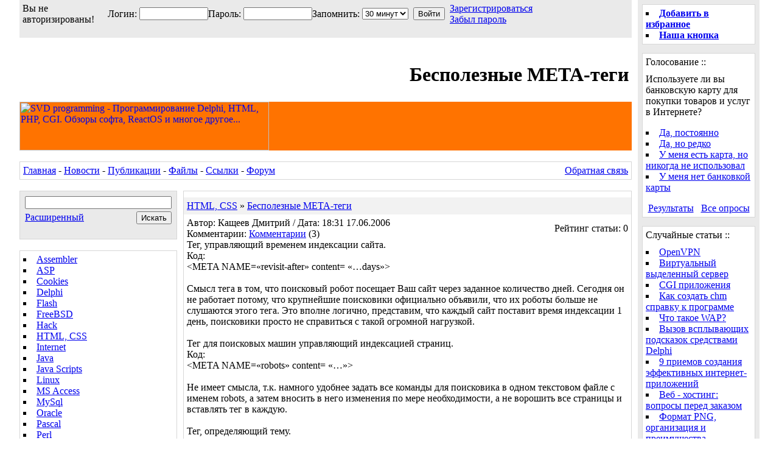

--- FILE ---
content_type: text/html;charset=UTF-8
request_url: http://svdpro.info/page.php?id=104
body_size: 8867
content:
<html>
<!-- NEW -->

<head>


<META HTTP-EQUIV="content-type" CONTENT="text/html; charset=UTF-8" />
<META NAME="EXPIRES" CONTENT="0">
<META NAME="cache-control" CONTENT="no-cache" />
<META NAME="Document-state" CONTENT="Dynamic">
<META NAME="Resource-type" CONTENT="document">
<META NAME="distribution" CONTENT="GLOBAL">
<META NAME="AUTHOR" CONTENT="SVDpro.info">
<META NAME="COPYRIGHT" CONTENT="SVDpro.info">
<META NAME="KEYWORDS" CONTENT="программирование, programming, svd, pro, delphi, c++, c, html, web, php, perl, css, js, vbs, javascript, vbscript, vb, script, asp, ssi, curl, vrml, wml, edit, lite, редактор, код, программы, Windows, Linux, ReactOS, svdpro, локальные, сети, интернет, ОС">
<META NAME="DESCRIPTION" CONTENT="Бесполезные META-теги - SVDpro.info">
<META NAME="REVISIT-AFTER" CONTENT="1 DAYS">
<META NAME="RATING" CONTENT="GENERAL"> 
<META NAME="last-modified" CONTENT="Thu, 22 Jan 2026 07:21:59 GMT" />

<link rel="shortcut icon" href="favicon.ico" />

<script type="text/javascript">
<!--

function popup(code,w,h)
	{ window.open('plug.php?o='+code,'','toolbar=0,location=0,directories=0,menuBar=0,resizable=0,scrollbars=yes,width='+w+',height='+h+',left=32,top=16'); }

function pfs(id,c1,c2)
	{ window.open('pfs.php?c1='+c1+'&c2='+c2,'PFS','status=1, toolbar=0,location=0,directories=0,menuBar=0,resizable=1,scrollbars=yes,width=754,height=512,left=32,top=16'); }

function help(rcode,c1,c2)
	{ window.open('plug.php?h='+rcode+'&c1='+c1+'&c2='+c2,'Help','toolbar=0,location=0,directories=0,menuBar=0,resizable=0,scrollbars=yes,width=480,height=512,left=32,top=16'); }

function comments(rcode)
	{ window.open('comments.php?id='+rcode,'Comments','toolbar=0,location=0,directories=0,menuBar=0,resizable=0,scrollbars=yes,width=480,height=512,left=16,top=16'); }

function ratings(rcode)
	{ window.open('ratings.php?id='+rcode,'Ratings','toolbar=0,location=0,directories=0,menuBar=0,resizable=0,scrollbars=yes,width=480,height=512,left=16,top=16'); }

function polls(rcode)
	{ window.open('polls.php?id='+rcode,'Polls','toolbar=0,location=0,directories=0,menuBar=0,resizable=0,scrollbars=yes,width=608,height=448,left=16,top=16'); }

function pollvote(rcode,rvote)
	{ window.open('polls.php?a=send&id='+rcode+'&vote='+rvote,'Polls','toolbar=0,location=0,directories=0,menuBar=0,resizable=0,scrollbars=yes,width=608,height=448,left=16,top=16'); }

function picture(url,sx,sy)
	{ window.open('pfs.php?m=view&v='+url,'Picture','toolbar=0,location=0,directories=0,menuBar=0,resizable=1,scrollbars=yes,width='+sx+',height='+sy+',left=0,top=0'); }

function redirect(url)
	{ location.href = url.options[url.selectedIndex].value; }

window.name='main';



//-->
</script>
<title>Бесполезные META-теги - SVDpro.info</title>
<meta name="google-site-verification" content="5YEA9_eoWjpqL7UUdNssamGYglfioFu-udFIlSYqcFQ" />
<link href="skins/svd/style.css" type="text/css" rel="stylesheet" />

</head>

<body background="skins/svd/img/fon.png" topmargin="0" leftmargin="0">
<div align="center"><center>

<table border="0" cellpadding="0" cellspacing="0" width="95%">
    <tr>
        <td valign="top"><div align="center"><center><table
        border="0" cellpadding="0" cellspacing="0" width="100%">
            <tr>
                <td valign="bottom" bgcolor="#EAEAEA">
<table border="0" cellpadding="5" cellspacing="0" width="100%">
    <tr>
        <td class="top_menu">
     <form name="login" action="auth.php?m=login&amp;a=check&amp" method="post">
<table border="0" cellpadding="0" cellspacing="0" class="top_menu">
    <tr>
        <td width="140">Вы не авторизированы!</td>
        <td>Логин:&nbsp;</td>
        <td width="95"><input type="text" class="top_menu_inp" name="rusername" size="12" maxlength="32"></td>
        <td>Пароль:&nbsp;</td>
        <td width="95"><input type="password" class="top_menu_inp" name="rpassword" size="12" maxlength="32"></td>
        <td>Запомнить:&nbsp;</td>
        <td><select name="rcookiettl" size="1" class="top_menu_inp"><option value="1800">30 минут</option><option value="3600">1 час </option><option value="7200">2 часа </option><option value="14400">4 часа </option><option value="28800">8 часа </option><option value="43200">12 часа </option><option value="86400">1 день</option><option value="172800">2 дня</option><option value="259200">3 дня</option><option value="604800">7 дня</option><option value="1296000">15 дней</option><option value="2592000">30 дней</option><option value="5184000">60 дней</option></select> &nbsp;</td>
        <td width="60"><input type="submit" class="top_menu_inp" value="Войти"></td>
        <td class="top_menu_n"><a href="auth.php?m=register">Зарегистрироваться</a><br><a href="plug.php?e=passrecover">Забыл пароль</a></td>
    </tr>
</table>
<div><input type="hidden" id="x" name="x" value="GUEST" /></div></form></td>
	<td class="top_menu" align="right"><b></b></td>
    </tr>
</table></td>
            </tr>
            <tr>
                <td valign="bottom">&nbsp;</td>
            </tr>
            <tr>
                <td valign="bottom" align="center"><!--Rating@Mail.ru COUNTER-->
                <script language="JavaScript" type="text/javascript"><!--
                d=document;var a='';a+=';r='+escape(d.referrer)
                js=10//--></script><script language="JavaScript1.1" type="text/javascript"><!--
                a+=';j='+navigator.javaEnabled()
                js=11//--></script><script language="JavaScript1.2" type="text/javascript"><!--
                s=screen;a+=';s='+s.width+'*'+s.height
                a+=';d='+(s.colorDepth?s.colorDepth:s.pixelDepth)
                js=12//--></script><script language="JavaScript1.3" type="text/javascript"><!--
                js=13//--></script><script language="JavaScript" type="text/javascript"><!--
                d.write('<IMG src="http://d4.c8.bf.a0.top.list.ru/counter'+
                '?id=1016874;js='+js+a+';rand='+Math.random()+
                '" height=1 width=1/>')
                if(11<js)d.write('<'+'!-- ')//--></script><noscript><img
                src="http://d4.c8.bf.a0.top.list.ru/counter?js=na;id=1016874"
                height=1 width=1 alt=""/></noscript><script language="JavaScript" type="text/javascript"><!--
                if(11<js)d.write('--'+'>')//--></script><!--/COUNTER-->
                <!--LiveInternet counter--><script type="text/javascript"><!--
                new Image().src = "http://counter.yadro.ru/hit?r"+
                escape(document.referrer)+((typeof(screen)=="undefined")?"":
                ";s"+screen.width+"*"+screen.height+"*"+(screen.colorDepth?
                screen.colorDepth:screen.pixelDepth))+";u"+escape(document.URL)+
                ";"+Math.random();//--></script><!--/LiveInternet-->
                <!--  --></td>
            </tr>
            <tr>
                <td valign="bottom">&nbsp;</td>
            </tr>
            <tr>
                <td valign="bottom"><table border="0"
                cellpadding="0" cellspacing="0" width="100%">
                    <tr>
                        <td>&nbsp;</td>
                        <td align="right" valign="bottom"><table
                        border="0" cellpadding="5"
                        cellspacing="0">
                            <tr>
                                <td valign="bottom" class="act"><h1>Бесполезные META-теги</h1></td>
                            </tr>
                        </table>
                        </td>
                    </tr>
                </table>
                </td>
            </tr>
            <tr>
                <td bgcolor="#FF7300"><a href="http://svdpro.info"><img src="skins/svd/img/logo.png"
                width="410" height="80" alt="SVD programming - Программирование Delphi, HTML, PHP, CGI. Обзоры софта, ReactOS и многое другое..."></a></td>
            </tr>
            <tr>
                <td>&nbsp;</td>
            </tr>
        </table>
        </center></div><table border="0" cellspacing="0"
        width="100%">
            <tr>
                <td bgcolor="#D7D7D7"><table border="0"
                cellpadding="5" cellspacing="0" width="100%"
                background="skins/svd/img/top_menu_fon.png"
                bgcolor="#FFFFFF">
                    <tr>
                        <td><a href="http://svdpro.info" class='menu'>Главная</a>

 - <a href="news.php" class='menu'>Новости</a>

 - <a href="list.php?c=all" class='menu'>Публикации</a>

 - <a href="links.php?c=files" class='menu'>Файлы</a> 

 - <a href="page.php?id=27" class='menu'>Ссылки</a>

 - <a href="forums.php" class='menu'>Форум</a></td>
                        <td align="right"><a href="plug.php?p=contactus" class='menu'>Обратная
                        связь</a></td>
                    </tr>
                </table>
                </td>
            </tr>
        </table>
        <table border="0" cellpadding="0" cellspacing="0"
        width="100%">
            <tr>
                <td>&nbsp;</td>
            </tr>
        </table>

<table border="0" cellpadding="0" cellspacing="0" width="100%">
    <tr>
        <td width="180" valign="top">
	<table border="0" cellspacing="0" width="180">
			    <tr>
       		<td bgcolor="#D7D7D7"><table border="0" cellpadding="5"
       		cellspacing="0" width="100%" bgcolor="#EAEAEA">
	            <tr>
	                <td><form id="search" action="plug.php?e=search&a=search" method="post">
	    <table border="0">
	        <tr>
	            <td colspan="2"><input type="text" size="28"
	            name="sq"></td>
	        </tr>
	        <tr>
		            <td><a href="plug.php?e=search" class="news_news" title="Расширенный поиск">Расширенный</a></td>
	            <td align="right"><input type="submit" class="top_menu_inp"
	            value="Искать"></td>
	        </tr>
	    </table>
	<input type="hidden" id="x" name="x" value="GUEST" />
	<input type="hidden" name="searchin_frm" value="1" />
	<input type="hidden" name="frm_sub[]" value="9999" />
	<input type="hidden" name="searchin_nws" value="1" />
	<input type="hidden" name="nws_sub[]" value="all" />
	<input type="hidden" name="searchin_pag" value="1" />
	<input type="hidden" name="pag_sub[]" value="all" />
	<input type="hidden" name="searchin_lnk" value="1" />
	<input type="hidden" name="lnk_sub[]" value="all" />
	<input type="hidden" name="searchin_evn" value="1" />
	<input type="hidden" name="evn_sub[]" value="all" />
	<input type="hidden" name="searchin_use" value="1" />
			<div><input type="hidden" id="x" name="x" value="GUEST" /></div></form>
			</td>
	            </tr>
	        </table>
	        </td>
	    </tr>
	</table>
	<br>
	<table border="0" cellspacing="0" width="100%">
	    <tr>
	        <td bgcolor="#D7D7D7"><table border="0" cellpadding="5"
	        cellspacing="0" width="100%" bgcolor="#FFFFFF">
	            <tr>
	                <td class="link_many">
	                <li type="square"><a href="list.php?c=assembler">Assembler</li>
	                <li type="square"><a href="list.php?c=asp">ASP</li>
	                <li type="square"><a href="list.php?c=cookies">Cookies</li>
	                <li type="square"><a href="list.php?c=delphi">Delphi</li>
	                <li type="square"><a href="list.php?c=flash">Flash</li>
	                <li type="square"><a href="list.php?c=freebsd">FreeBSD</li>
	                <li type="square"><a href="list.php?c=hack">Hack</li>
	                <li type="square"><a href="list.php?c=htmlcss">HTML, CSS</li>
	                <li type="square"><a href="list.php?c=internet">Internet</li>
	                <li type="square"><a href="list.php?c=java">Java</li>
	                <li type="square"><a href="list.php?c=javascripts">Java Scripts</li>
	                <li type="square"><a href="list.php?c=linux">Linux</li>
	                <li type="square"><a href="list.php?c=msaccess">MS Access</li>
	                <li type="square"><a href="list.php?c=mysql">MySql</li>
	                <li type="square"><a href="list.php?c=oracle">Oracle</li>
	                <li type="square"><a href="list.php?c=pascal">Pascal</li>
	                <li type="square"><a href="list.php?c=perl">Perl</li>
	                <li type="square"><a href="list.php?c=php">PHP</li>
	                <li type="square"><a href="list.php?c=reactos">ReactOS</li>
	                <li type="square"><a href="list.php?c=unix">Unix</li>
	                <li type="square"><a href="list.php?c=wap">WAP</li>
	                <li type="square"><a href="list.php?c=windows">Windows</li>
	                <li type="square"><a href="list.php?c=network">Локальные сети</li>
	                <li type="square"><a href="list.php?c=soft">Обзоры софта</li>
	                <li type="square"><a href="list.php?c=hosting">Хостинг</li>
	                <li type="square"><a href="list.php?c=last">Другое</li>
	                </td>
	            </tr>
	        </table>
	        </td>
	    </tr>
	</table>
	<br>
	<table border="0" cellspacing="0" width="100%">
	    <tr>
	        <td bgcolor="#D7D7D7"><table border="0" cellpadding="5"
	        cellspacing="0" width="100%" bgcolor="#FFFFFF">
	            <tr>
	                <td class='title_blocks'>Друзья сайта ::</td>
	            </tr>
	            <tr>
	                <td class="link_many"></td>
	            </tr>
	        </table>
	        </td>
	    </tr>
	</table>
	<br>
	<table border="0" cellspacing="0" width="100%">
	    <tr>
	        <td bgcolor="#D7D7D7"><table border="0" cellpadding="5"
	        cellspacing="0" width="100%" bgcolor="#FFFFFF">
	            <tr>
	                <td class='title_blocks'>Сайтом управляют ::</td>
	            </tr>
	            <tr>
	                <td class="link_many"><LI type=square>Администраторы:<br>Сергей: icq 90-42-10</li>
<LI type=square>Авторы:<br>
sLash: icq 229-792-710<br>
Мастер: icq 228-323-825</li>
<p align="right"><b><a href="page.php?id=78">Присоединиться »</a></b></p></td>
	            </tr>
	        </table>
	        </td>
	    </tr>
	</table>
	<br>
	<table border="0" cellspacing="0" width="100%">
	    <tr>
	        <td bgcolor="#D7D7D7"><table border="0" cellpadding="5"
	        cellspacing="0" width="100%" bgcolor="#FFFFFF">
	            <tr>
	                <td class='title_blocks'>Друзья сайта ::</td>
	            </tr>
	            <tr>
	                <td class="link_many"></td>
	            </tr>
	        </table>
	        </td>
	    </tr>
	</table>
	</td>
	<td width="10"><img src="skins/svd/img/_.gif" width="10" height="1"></td>
	<td width="100%" valign="top">
	<table border="0" cellspacing="0" width="100%">
	    <tr>
        	<td bgcolor="#D7D7D7"><table border="0" cellpadding="5"
        	cellspacing="0" width="100%" bgcolor="#FFFFFF">
        	    <tr>
        	        <td>
			</td></tr><tr><td bgcolor="#F2F2F2" class="top_menu" id="title">
			<a href="list.php?c=htmlcss">HTML, CSS</a> » <a href="page.php?id=104">Бесполезные META-теги</a>
			</td></tr><tr><td>

			<div id="subtitle">
			<table border="0" cellpadding="0" cellspacing="0" width="100%">
			    <tr>
			        <td>	<font class="news_desc">
				Автор: Кащеев Дмитрий / Дата: 18:31 17.06.2006<br />
				Комментарии: <a href="javascript:comments('p104')" title="Добавить комментарий">Комментарии</a> (3)
<br>
				</font>
			</td>
			        <td align="right">Рейтинг статьи: 0<br><a href="javascript:ratings('p104')"><img src="skins/svd/img/system/vote0.gif" alt="" /></a></td>
			    </tr>
			</table>
			</div>
			<div class="disp">
				Тег, управляющий временем индексации сайта.<br />
<div class="codetitle">Код:</div><div class="code">&lt;META NAME=«revisit-after» content= «…days»&gt;</div><br />
Смысл тега в том, что поисковый робот посещает Ваш сайт через заданное количество дней. Сегодня он не работает потому, что крупнейшие поисковики официально объявили, что их роботы больше не слушаются этого тега. Это вполне логично, представим, что каждый сайт поставит время индексации 1 день, поисковики просто не справиться с такой огромной нагрузкой. <br />
<br />
Тег для поисковых машин управляющий индексацией страниц.<br />
<div class="codetitle">Код:</div><div class="code">&lt;META NAME=«robots» content= «…»&gt;</div><br />
Не имеет смысла, т.к. намного удобнее задать все команды для поисковика в одном текстовом файле с именем robots, а затем вносить в него изменения по мере необходимости, а не ворошить все страницы и вставлять тег в каждую. <br />
<br />
Тег, определяющий тему.<br />
<div class="codetitle">Код:</div><div class="code">&lt;META NAME=«subject» content= «…»&gt;</div> <br />
Прописывать тему страницы в meta-тегах просто нелепо, для этого существуют заголовки, названия. Поисковики не обращают на этот тег внимания. Если в теме будет написано одно, а сайт совершенно другой тематики, то результат будет тем более нулевым. <br />
<br />
Тег, определяющий заголовок страницы.<br />
<div class="codetitle">Код:</div><div class="code">&lt;META NAME=«title» content= «…»&gt;</div> <br />
Для заголовка страницы существуют специальные теги <title ></title >. Поэтому, прописывание загловка в meta-тегах не имеет смысла хотя бы потому, что эта конструкция будет слишком громоздкой. <br />
<br />
Тег, определяющий создателя сайта.<br />
<div class="codetitle">Код:</div><div class="code">&lt;META NAME=«site-created» content= «…»&gt;</div> <br />
Т.к. очень малое количество пользователей сети ищут сайты по имени их создателя (чаще всего он вообще неизвестен), то и целесообразность этого тега можно поставить под сомнение. Такой тег уместен лишь для "культовых личностей", имя и фамилию котрых пользователи сами вводят в строку поиска. <br />
<br />
Тег, определяющий язык, на котором написана страница.<br />
<div class="codetitle">Код:</div><div class="code">&lt;META NAME=«Content-Language» content= «…»&gt;</div> <br />
Язык посковики и сами хорошо умеют определять, поэтому в подсказках не нуждаются, следовательно, тег лишний. <br />
<br />
Тег, определяющий принадлежность авторских прав.<br />
<div class="codetitle">Код:</div><div class="code">&lt;META NAME=«Copyright» content= «…»&gt;</div> <br />
Такое впечатление, что этот тег был придуман специально для российских разработчиков, потому, что только в нашей стране уж очень любят лепить копирайты везде, где попало и, побольше. Прежде всего, тег бесполезен тем, что владельца авторских прав никто, кроме поисковых машин не увидит, уж лучше копирайт внизу страницы поставить. Одно это делает его почти бесполезным. Ну а для тех, кто захочет код страницы посмотреть, послание можно и в комметариях оставить. <br />
<br />
Тег, определяющий автора содержания страницы.<br />
<div class="codetitle">Код:</div><div class="code">&lt;META NAME=«Author» content= «…»&gt;</div> <br />
В общем и целом, данный тег аналогичен предыдущему, т.к. автор является владельцем авторских прав. А если имя автора ввести в строку поиска, то поисковик выдаст на первых местах те страницы, на которых имя (или ФИО) есть в тексте самой страницы и уже потом в meta-тегах. <br />
<br />
Тег, определяющий адрес страницы.<br />
<div class="codetitle">Код:</div><div class="code">&lt;META NAME=«Addres» content= «…»&gt;</div> <br />
Если честно, то этот тег вызывает у меня смех. Зачем указывать адрес страницы в мета-тегах, если его можно набрать в адресной строке. Или, его придумали в те времена, когда поисковые машины находились на зачаточной стадии развития? <br />
<br />
Тег, определяющий домашнюю страницу.<br />
<div class="codetitle">Код:</div><div class="code">&lt;META NAME=«home_url» content= «…»&gt;</div> <br />
Сложно судить о смысле этого тега, но каков бы он ни был, использовать данный тег всё равно нецелесеобразно. Причина проста: META-теги не видны обычным посетителям страницы, их видят только поисковики!<br />
<br />
<noindex><div style="text-align:right;">Источник: <a href="http://www.webcorp.ru" target="_blank">http://www.webcorp.ru</a></div></noindex>
			</div>
<font class="news_desc">
			Автор : Кащеев Дмитрий<br>
			Комментарии: <a href="javascript:comments('p104')" title="Добавить комментарий">Комментарии</a> (3)
			</font>

			</td>
        	    </tr>
        	</table>
        	</td>
	    </tr>
	</table>

	<br>
	<table border="0" cellspacing="0" width="100%">
	    <tr>
	        <td bgcolor="#D7D7D7"><table  
border="0" cellpadding="5"
	        cellspacing="0" width="100%" bgcolor="#FFFFFF">
	        <tr><td>
		</td></tr>
	            <tr>
	                <td bgcolor="#F2F2F2" class="top_menu">Внимание!</td>
	           </tr>
	            <tr>
	                <td class="link_many">Администрация сайта не предоставляет справку и консультации по размещённой информации.</td>
	            </tr>
	        </table>
	        </td>
	    </tr>
	</table> 

	<br>
	<table border="0" cellspacing="0" width="100%">
	    <tr>
	        <td bgcolor="#D7D7D7"><table  
border="0" cellpadding="5"
	        cellspacing="0" width="100%" bgcolor="#FFFFFF">
	        <tr><td>
		</td></tr>
	            <tr>
	                <td bgcolor="#F2F2F2" class="top_menu">Друзья сайта</td>
	           </tr>
	            <tr>
	                <td class="link_many"></td>
	            </tr>
	        </table>
	        </td>
	    </tr>
	</table>
	</td>
    </tr>
</table>




        </td>
        <td width="1"><img src="skins/svd/img/_.gif" width="10" height="1"></td>
        <td valign="top" width="200" bgcolor="#EAEAEA">
<table border="0" cellspacing="7" width="100%">
    <tr>
        <td bgcolor="#D7D7D7"><table border="0" cellpadding="5"
        cellspacing="0" width="100%" bgcolor="#FFFFFF">
            <tr>
                <td class="link_many">
					<noindex>
						<li type="square"><b><a href="#" onClick="window.external.addFavorite('http://svdpro.info/', 'SVD programming - Программирование Delphi, HTML, PHP, CGI. Обзоры софта, ReactOS и многое другое...');">Добавить в избранное</a></b></li>
					</noindex>
					<li type="square"><b><a href="page.php?id=71">Наша кнопка</a></b></li></td>
            </tr>
        </table>
        </td>
    </tr>
</table>

<table border="0" cellspacing="7" width="100%">
    <tr>
        <td bgcolor="#D7D7D7"><table border="0" cellpadding="5"
        cellspacing="0" width="100%" bgcolor="#FFFFFF">
            <tr>
                <td class='title_blocks'>Голосование ::</td>
            </tr>
            <tr>
                <td class="link_many"><noindex>Используете ли вы банковскую карту для покупки товаров и услуг в Интернете?<p><li type="square"><a href="javascript:pollvote('17','68')">Да, постоянно</a></li><li type="square"><a href="javascript:pollvote('17','69')">Да, но редко</a></li><li type="square"><a href="javascript:pollvote('17','70')">У меня есть карта, но никогда не использовал</a></li><li type="square"><a href="javascript:pollvote('17','71')">У меня нет банковкой карты</a></li></p><p style="text-align:center;"><a href="javascript:polls('17')">Результаты</a> &nbsp; <a href="javascript:polls('viewall')">Все опросы</a></p></noindex></td>
            </tr>
        </table>
        </td>
    </tr>
</table>

<table border="0" cellspacing="7" width="100%">
    <tr>
        <td bgcolor="#D7D7D7"><table border="0" cellpadding="5"
        cellspacing="0" width="100%" bgcolor="#FFFFFF">
            <tr>
                <td class='title_blocks'>Случайные статьи ::</td>
            </tr>
            <tr>
                <td class="link_many"><li type="square"><a href="page.php?id=127" title="OpenVPN">OpenVPN</a></li><li type="square"><a href="page.php?id=154" title="Виртуальный выделенный сервер">Виртуальный выделенный сервер</a></li><li type="square"><a href="page.php?id=5" title="CGI приложения">CGI приложения</a></li><li type="square"><a href="page.php?id=53" title="Как создать chm справку к программе">Как создать chm справку к программе</a></li><li type="square"><a href="page.php?id=157" title="Что такое WAP?">Что такое WAP?</a></li><li type="square"><a href="page.php?id=19" title="Вызов всплывающих подсказок средствами Delphi">Вызов всплывающих подсказок средствами Delphi</a></li><li type="square"><a href="page.php?id=112" title="9 приемов создания эффективных интернет-приложений">9 приемов создания эффективных интернет-приложений</a></li><li type="square"><a href="page.php?id=167" title="Веб - хостинг: вопросы перед заказом">Веб - хостинг: вопросы перед заказом</a></li><li type="square"><a href="page.php?id=144" title="Формат PNG, организация и преимущества">Формат PNG, организация и преимущества</a></li><li type="square"><a href="page.php?id=42" title="Как писать Win32API приложения на Дельфи">Как писать Win32API приложения на Дельфи</a></li><li type="square"><a href="page.php?id=166" title="Веб-хостинг. Справочное пособие. Часть 2.">Веб-хостинг. Справочное пособие. Часть 2.</a></li><li type="square"><a href="page.php?id=7" title="Пингвин в офисе">Пингвин в офисе</a></li><li type="square"><a href="page.php?id=63" title="Enigma protector 1.11">Enigma protector 1.11</a></li><li type="square"><a href="page.php?id=101" title="Стратегия увеличения CTR">Стратегия увеличения CTR</a></li><li type="square"><a href="page.php?id=161" title="Как выбрать хороший хостинг для сайта Вашего предприятия">Как выбрать хороший хостинг для сайта Вашего пр...</a></li><li type="square"><a href="page.php?id=65" title="Установка, настройка и программирование MySQL">Установка, настройка и программирование MySQL</a></li><li type="square"><a href="page.php?id=195" title="Опасности, связанные с торговыми марками">Опасности, связанные с торговыми марками</a></li><li type="square"><a href="page.php?id=49" title="Выпадающее меню на CSS">Выпадающее меню на CSS</a></li><li type="square"><a href="page.php?id=43" title="Меню в стиле MS Office">Меню в стиле MS Office</a></li><li type="square"><a href="page.php?id=26" title="Управление приложением через Telnet">Управление приложением через Telnet</a></li></td>
            </tr>
        </table>
        </td>
    </tr>
</table>

<table border="0" cellspacing="7" width="100%">
    <tr>
        <td bgcolor="#D7D7D7"><table border="0" cellpadding="5"
        cellspacing="0" width="100%" bgcolor="#FFFFFF">
            <tr>
                <td class='title_blocks'>Добавления в форуме ::</td>
            </tr>
            <tr>
                <td class="link_many"><li type="square"><a href="forums.php?m=posts&amp;q=2&amp;n=last#bottom">Поговорим о SVDpro.info</a></li><li type="square"><a href="forums.php?m=posts&amp;q=10&amp;n=last#bottom">Мда... такие человеческие отношения убьют наш мир</a></li><li type="square"><a href="forums.php?m=posts&amp;q=52&amp;n=last#bottom">Книги по Delphi</a></li><li type="square"><a href="forums.php?m=posts&amp;q=6&amp;n=last#bottom">Не работает кнопка Submit</a></li><li type="square"><a href="forums.php?m=posts&amp;q=3&amp;n=last#bottom">Проблемы, вопросы</a></li><li type="square"><a href="forums.php?m=posts&amp;q=51&amp;n=last#bottom">Приглашаю прогера в игровой проект.</a></li><li type="square"><a href="forums.php?m=posts&amp;q=50&amp;n=last#bottom">Радио сайт</a></li><li type="square"><a href="forums.php?m=posts&amp;q=48&amp;n=last#bottom">submit dont work. problems((</a></li><li type="square"><a href="forums.php?m=posts&amp;q=49&amp;n=last#bottom">style css on Opera dont go((</a></li><li type="square"><a href="forums.php?m=posts&amp;q=31&amp;n=last#bottom">А как сделать???</a></li></td>
            </tr>
        </table>
        </td>
    </tr>
</table>

<table border="0" cellspacing="7" width="100%">
    <tr>
        <td bgcolor="#D7D7D7"><table border="0" cellpadding="5"
        cellspacing="0" width="100%" bgcolor="#FFFFFF">
            <tr>
                <td class='title_blocks'>Новые комментарии ::</td>
            </tr>
            <tr>
                <td class="link_many"><li type="square"><a href="news.php?m=single&amp;id=205187">Новость #205187</a> <font class="top_menu">(porhaleks, 02.05)</font></li><li type="square"><a href="page.php?id=130">Страница #130</a> <font class="top_menu">(Julpierto, 19.03)</font></li><li type="square"><a href="news.php?m=single&amp;id=35166">Новость #35166</a> <font class="top_menu">(Киселёва Дина, 02.02)</font></li><li type="square"><a href="page.php?id=15">Страница #15</a> <font class="top_menu">(porhaleks, 13.10)</font></li><li type="square"><a href="page.php?id=134">Страница #134</a> <font class="top_menu">(555diman555, 07.10)</font></li><li type="square"><a href="page.php?id=134">Страница #134</a> <font class="top_menu">(555diman555, 07.10)</font></li><li type="square"><a href="page.php?id=15">Страница #15</a> <font class="top_menu">(Denison, 21.04)</font></li><li type="square"><a href="page.php?id=4">Страница #4</a> <font class="top_menu">(INferN, 15.04)</font></li></td>
            </tr>
        </table>
        </td>
    </tr>
</table>

<table border="0" cellspacing="7" width="100%">
    <tr>
        <td bgcolor="#D7D7D7"><table border="0" cellpadding="5"
        cellspacing="0" width="100%" bgcolor="#FFFFFF">
            <tr>
                <td class="link_many">
					<li type="square"><a href="/mnews.php?year=2012">Архив новостей 2012 г.</a></li>
					<li type="square"><a href="/mnews.php?year=2011">Архив новостей 2011 г.</a></li>
					<li type="square"><a href="/mnews.php?year=2010">Архив новостей 2010 г.</a></li>
					<li type="square"><a href="/mnews.php?year=2009">Архив новостей 2009 г.</a></li>
					<li type="square"><a href="/mnews.php?year=2008">Архив новостей 2008 г.</a></li>
					<li type="square"><a href="/mnews.php?year=2007">Архив новостей 2007 г.</a></li>
					<li type="square"><a href="/mnews.php?year=2006">Архив новостей 2006 г.</a></li>
            </tr>
        </table>
        </td>
    </tr>
</table>

<table border="0" cellspacing="7" width="100%">
    <tr>
        <td bgcolor="#D7D7D7"><table border="0" cellpadding="5"
        cellspacing="0" width="100%" bgcolor="#FFFFFF">
            <tr>
                <td class='title_blocks'>Пользователи on-line ::</td>
            </tr>
            <tr>
                <td>0 пользователь, 116 гостей<br><noindex></noindex></td>
            </tr>
        </table>
        </td>
    </tr>
</table>

</td>
    </tr>
</table>
</center></div>

<div align="center"><center>

<table border="0" cellpadding="0" cellspacing="0" width="95%">
    <tr>
        <td>&nbsp;</td>
    </tr>
    <tr>
        <td bgcolor="#FF7300"><img src="skins/svd/img/_.gif" width="1"
        height="2"></td>
    </tr>
    <tr>
        <td><img src="skins/svd/img/_.gif" width="1" height="2"></td>
    </tr>
</table>
</center></div><div align="center"><center>

<table border="0" width="95%">
    <tr>
        <td width="30%" valign="top" class="news_desc">Страница создана за 0.008 секунд<br><br>SQL общее время: 0.003 секунд <br> SQL запросов всего: 15</td>
        <td width="1"><img src="skins/svd/img/_.gif" width="10" height="1"></td>
        <td valign="top" width="70%"><table border="0"
        cellpadding="0" cellspacing="0" width="100%">
            <tr>
                <td colspan="2">Администрация
                сайта не несет
                ответственности за
                содержание рекламных
                материалов, а так же за
                информацию размещаемой
                посетителями. При
                использовании материалов
                сайта ссылка на <a
                href="http://svdpro.info">svdpro.info</a>
                обязательна.</td>
            </tr>
            <tr>
                <td colspan="2"><hr size="1" noshade
                color="#C0C0C0">
                </td>
            </tr>
            <tr>
                <td valign="top"><noindex><a href="rss.php"
                target="_blank"><img
                src="skins/svd/img/ban/rss.png" border="0"
                width="71" height="15"
                title="RSS - Новости"></a>
		<a href="rss-articles.php"
                target="_blank"><img
                src="skins/svd/img/ban/rss-a.png" border="0"
                width="71" height="15"
                title="RSS - Статьи"></a></noindex></td>
                <td align="right" valign="top"><noindex>Powered by <a
                href="go.php?a=http://www.neocrome.net" target="_blank"
                title="LDU 802">LDU 802</a></noindex></td>
            </tr>
            <tr>
                <td colspan="2"><hr size="1" noshade
                color="#C0C0C0">
                </td>
            </tr>
            <tr>
                <td valign="top"><table border="0"
                cellpadding="0" cellspacing="0" width="100%">
                    <tr> 
                    <td><noindex><!--Rating@Mail.ru LOGO--><a target=_top
                        href="http://top.mail.ru/jump?from=1016874"><img
                        SRC="http://d4.c8.bf.a0.top.list.ru/counter?id=1016874;t=52;l=1"
                        border=0 height=31 width=88
                        alt="Рейтинг@Mail.ru"/></a><!--/LOGO-->
                        <!--LiveInternet logo--><a href="http://www.liveinternet.ru/click"
                target=_blank><img src="http://counter.yadro.ru/logo?53.2"
                title="LiveInternet: показано число просмотров и посетителей за 24 часа"
                alt="" border=0 width=88 height=31></a><!--/LiveInternet--></noindex></td>
                    </tr>
                </table>
                </td>
                <td align="right" valign="top">Copyright &copy; 2005 - 2011 &laquo;<a
                href="http://svdpro.info">SVD Programming</a>&raquo;<br>
		<noindex><a href="http://pda.svdpro.info" target="_blank">Версия сайта для коммуникаторов</a></noindex><br>
		<a href="plug.php?p=contactus">Обратная
                связь</a> - <a href="plug.php?e=overview">Карта сайта</a>
		</td>
            </tr>
        </table>
        </td>
    </tr>
    <tr>
        <td colspan="3">&nbsp;</td>
    </tr>
</table>
</center></div>
</body>
</html>
</div>
